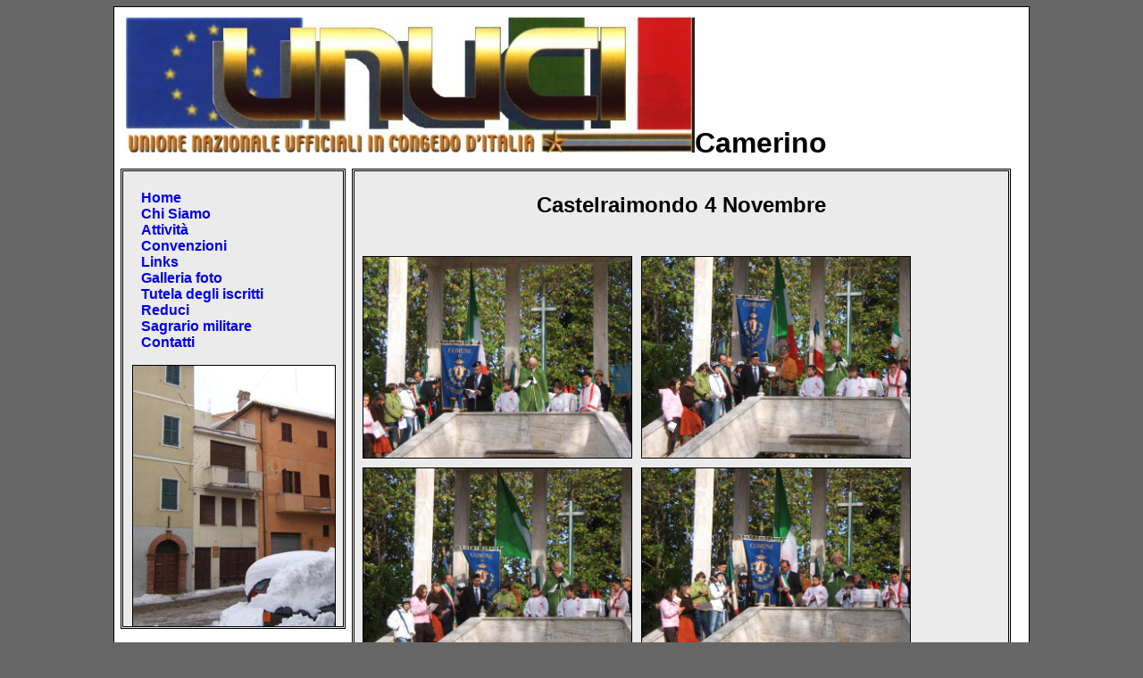

--- FILE ---
content_type: text/html
request_url: http://camerino.unuci.org/album.php?album=05112006
body_size: 2919
content:
<!DOCTYPE html PUBLIC "-//W3C//DTD XHTML 1.0 Transitional//EN" "http://www.w3.org/TR/xhtml1/DTD/xhtml1-transitional.dtd">
<html xmlns="http://www.w3.org/1999/xhtml">
<head>
<meta http-equiv="Content-Type" content="text/html; charset=utf-8" />
<title>05-11 | Unuci - Sezione di Camerino</title>
<link rel="stylesheet" href="style.css" type="text/css" />
<!--[if IE]>
<style type="text/css"> 
/* inserire in questo commento condizionale le correzioni css per tutte le versioni di IE */
.twoColLiqLtHdr #sidebar1 { padding-top: 30px; }
.twoColLiqLtHdr #mainContent { zoom: 1; padding-top: 15px; }
/* la proprietà zoom proprietaria riportata sopra fornisce a IE l'elemento hasLayout necessario per evitare vari bug */
</style>
<![endif]-->
</head>
<body class="twoColLiqLtHdr">
<div id="container"> 
<div id="header">
<h1><img src="images/logo.jpg" alt="logo" width="640" height="153" />Camerino</h1>
</div>
<div id="sidebar1">
  <ul>
	  <li><a href="index.html">Home</a></li>
      <li><a href="chisiamo.html">Chi Siamo</a></li>
      <li><a href="attivita.html">Attivit&agrave</a></li>
      <li><a href="convenzioni.html">Convenzioni</a></li>
      <li><a href="links.html">Links</a></li><li>
	  <li><a href="foto.html">Galleria foto</a></li>
	  <li><a href="tutela.html">Tutela degli iscritti</a></li>
	  <li><a href="ancr.html">Reduci</a></li>
	  <li><a href="sagrario.html">Sagrario militare</a></li>      
      <li><a href="contatti.html">Contatti</a></li>
    </ul>
   <p><img src="images/sede.jpg" alt="sede" width="100%" border=1 /></p>
</div><div id="mainContent">
<div align='center'><h2>Castelraimondo 4 Novembre</h1></div><br /><a href='foto/ANNO2006/05-11-2006_Castelraimondo_4_Novembre/DSCF5633.JPG'><img src="foto/ANNO2006/05-11-2006_Castelraimondo_4_Novembre/DSCF5633.JPG" alt="ID foto = " style="border:1px solid #000; width:300px; margin:5px;" /></a><a href='foto/ANNO2006/05-11-2006_Castelraimondo_4_Novembre/DSCF5636.JPG'><img src="foto/ANNO2006/05-11-2006_Castelraimondo_4_Novembre/DSCF5636.JPG" alt="ID foto = " style="border:1px solid #000; width:300px; margin:5px;" /></a><a href='foto/ANNO2006/05-11-2006_Castelraimondo_4_Novembre/DSCF5637.JPG'><img src="foto/ANNO2006/05-11-2006_Castelraimondo_4_Novembre/DSCF5637.JPG" alt="ID foto = " style="border:1px solid #000; width:300px; margin:5px;" /></a><a href='foto/ANNO2006/05-11-2006_Castelraimondo_4_Novembre/DSCF5638.JPG'><img src="foto/ANNO2006/05-11-2006_Castelraimondo_4_Novembre/DSCF5638.JPG" alt="ID foto = " style="border:1px solid #000; width:300px; margin:5px;" /></a></div>
<!-- Questo elemento di clearing deve seguire immediatamente il div #mainContent al fine di forzare il div #container a contenere tutti i float di livello inferiore -->
<br class="clearfloat" />
<div id="footer">
<div align="center"><strong>Copyright 2009 - UNUCI Camerino</strong></div>
</div>
</div>
</body>
</html>

--- FILE ---
content_type: text/css
request_url: http://camerino.unuci.org/style.css
body_size: 2193
content:
@charset "utf-8";
/* CSS Document */

<!-- 
body  {
	font: 100% Verdana, Arial, Helvetica, sans-serif;
	background: #666666;
	margin: 0; /* è buona norma impostare a zero i valori margin e padding dell'elemento body per tenere conto delle diverse impostazioni predefinite dei browser*/
	padding: 0;
	text-align: center; /* centra il contenitore nei browser IE 5*. Il testo viene quindi impostato con l'allineamento predefinito a sinistra nel selettore #container */
	color: #000000;
}
.twoColLiqLtHdr #container { 
	width: 80%;  /* crea un contenitore pari all'80% della larghezza del browser */
	background: #FFFFFF;
	margin: 0 auto; /* i margini auto (insieme a una larghezza) centrano la pagina */
	margin-top:7px;
	margin-bottom:7px;
	border: 1px solid #000000;
	text-align: left; /* sostituisce l'impostazione text-align: center nell'elemento body. */
} 
.twoColLiqLtHdr #header { 
	background: #FFF; 
	padding: 0 10px;  /* questo padding corrisponde all'allineamento a sinistra degli elementi nei div sottostanti. Se in #header viene utilizzata un'immagine anziché un testo, può essere utile rimuovere il padding. */
} 
.twoColLiqLtHdr #header h1 {
	margin: 0; /* azzerando il valore margin dell'ultimo elemento del div #header si evita la compressione del margine, con la creazione di uno spazio inspiegabile tra i div. Se il div è circondato da un bordo, questo accorgimento non è necessario perché anche il bordo impedisce la compressione del margine */
	padding: 10px 0; /* l'uso del valore padding al posto di margin consente di distanziare l'elemento dai bordi del div */
}

/* Suggerimenti per sidebar1:
1. Poiché si lavora in percentuali, è meglio non applicare un padding alla barra laterale, poiché, nei browser conformi agli standard, verrebbe aggiunto alla larghezza producendo una larghezza effettiva non prevedibile. 
2. Per creare spazio tra il lato del div e gli elementi al suo interno, è possibile applicare un margine sinistro e destro a tali elementi, come descritto nella regola ".twoColLiqLtHdr #sidebar1 p".
3. Poiché Explorer calcola le larghezze dopo che è stato eseguito il rendering dell'elemento superiore, talvolta si possono verificare bug imprevisti nelle colonne basate su percentuali. Se si ha bisogno di risultati più prevedeibili, può essere opportuno passare a colonne con dimensioni in pixel.
*/
 #sidebar1 {
	float: left; 
	width: 24%; /* poiché questo elemento è mobile, occorre specificare una larghezza */
	background: #EBEBEB; /* il colore di sfondo verrà visualizzato per tutta la lunghezza del contenuto all'interno della colonna, ma non oltre */
	padding: 5px 0; /* un padding superiore e inferiore creano uno spazio visivo all'interno di questo div */
	height:500px;	
	border: 3px double #000;
	margin-left:7px;
	overflow:hidden;
}

#sidebar1 li {
	list-style:none;
	margin-left:-20px;
}

#sidebar1 li a {
	text-decoration:none;
	font-weight:bold;
}

.twoColLiqLtHdr #sidebar1 h3, .twoColLiqLtHdr #sidebar1 p {
	margin-left: 10px; /* è necessario applicare un margine sinistro e destro a ogni elemento che verrà inserito nelle colonne laterali */
	margin-right: 10px;
}

/* Suggerimenti per mainContent:
1. Lo spazio tra mainContent e sidebar1 viene creato con il margine sinistro del div mainContent.  Indipendentemente dalla quantità di contenuto presente nel div sidebar1, lo spazio della colonna rimane inalterato. È possibile rimuovere questo margine sinistro se si desidera che il testo del div #mainContent riempia lo spazio di #sidebar1 quando il contenuto di #sidebar1 finisce.
2. Per evitare il problema del "float drop" a una risoluzione minima supportata di 800 x 600, gli elementi all'interno del div mainContent devono essere di 430 px o più piccoli (comprese le immagini).
3. Nel commento condizionale di Internet Explorer riportato di seguito, la proprietà zoom viene utilizzata per assegnare "hasLayout" a mainContent, al fine di evitare vari bug specifici di IE.
*/
.twoColLiqLtHdr #mainContent { 
	margin: 0 20px 0 26%; /* il margine destro può essere specificato in percentuali o pixel. Crea lo spazio lungo il lato destro della pagina. */
	border:3px double #000;
	padding: 4px;
	min-height:500px;
	background: #EBEBEB;
} 
.twoColLiqLtHdr #footer { 
	padding: 0 10px; /* questo padding corrisponde all'allineamento a sinistra degli elementi nei div sovrastanti. */
	border:3px double #000;
	margin-left:7px;
	margin-top:5px;
	margin-right: 19px;
} 
.twoColLiqLtHdr #footer p {
	margin: 0; /* azzerando il valore margin del primo elemento del footer si evita il rischio di compressione del margine, con la creazione di uno spazio tra i div */
	padding: 10px 0; /* il padding di questo elemento crea uno spazio, così come avverrebbe specificando un valore margin, senza il problema della compressione del margine */
}

/* Classi varie riutilizzabili */
.fltrt { /* questa classe può essere utilizzata per rendere mobile un elemento a destra nella pagina. L'elemento reso mobile deve precedere l'elemento al quale deve essere affiancato sulla pagina. */
	float: right;
	margin-left: 8px;
}
.fltlft { /* questa classe può essere utilizzata per rendere mobile un elemento a sinistra nella pagina.*/
	float: left;
	margin-right: 8px;
}
.clearfloat { /* questa classe deve essere inserita in un elemento div o break e deve essere l'elemento finale prima della chiusura di un contenitore che deve contenere per intero un elemento mobile */
	clear:both;
    height:0;
    font-size: 1px;
    line-height: 0px;
}
--> 


